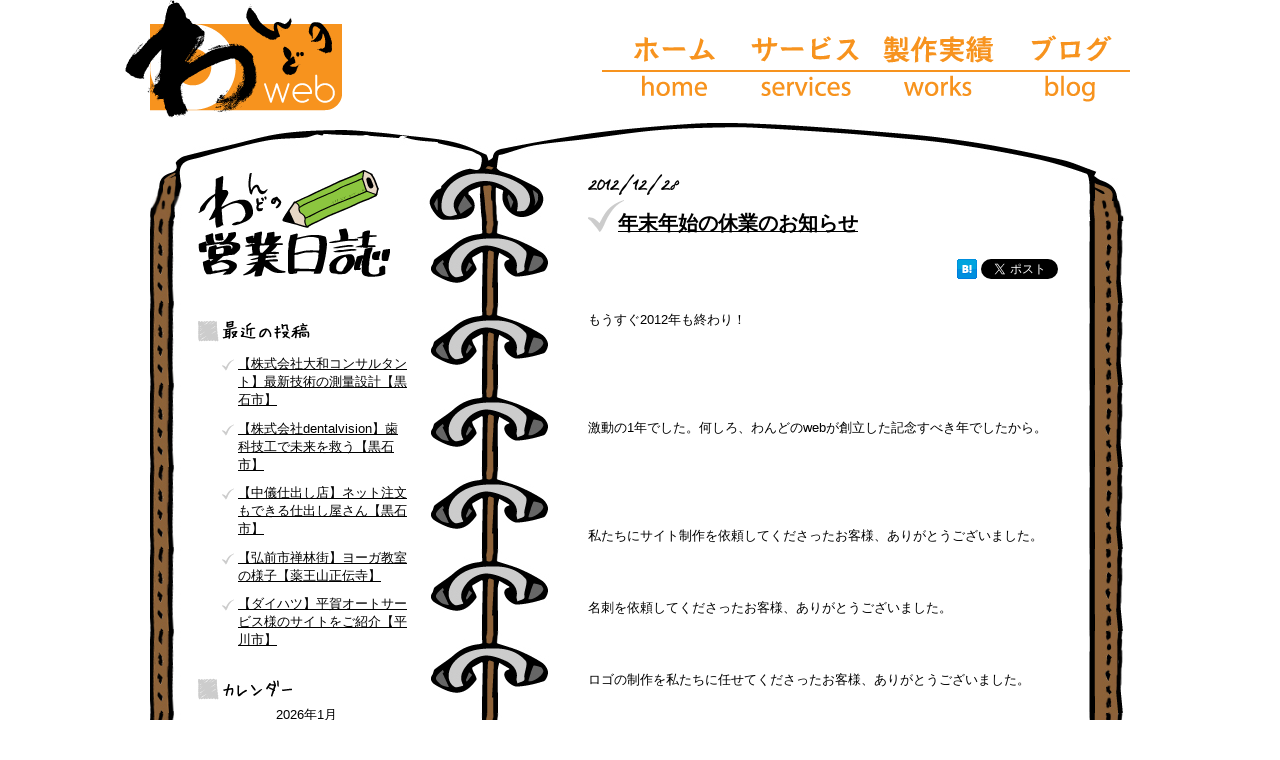

--- FILE ---
content_type: text/html; charset=UTF-8
request_url: https://wandonoweb.com/diary/%E5%B9%B4%E6%9C%AB%E5%B9%B4%E5%A7%8B%E3%81%AE%E4%BC%91%E6%A5%AD%E3%81%AE%E3%81%8A%E7%9F%A5%E3%82%89%E3%81%9B-3/
body_size: 13491
content:
<!DOCTYPE html>
<html lang="ja">
<head>
	<meta charset="utf-8">
	<title>年末年始の休業のお知らせ | わんどのweb</title>
	<link rel="canonical" href="https://wandonoweb.com/diary/%e5%b9%b4%e6%9c%ab%e5%b9%b4%e5%a7%8b%e3%81%ae%e4%bc%91%e6%a5%ad%e3%81%ae%e3%81%8a%e7%9f%a5%e3%82%89%e3%81%9b-3/" />
	<link rel="shortcut icon" href="https://wandonoweb.com/wordpress/wp-content/themes/ww2012/favicon.ico" />
	<link rel="profile" href="http://gmpg.org/xfn/11" />
	<link rel="pingback" href="https://wandonoweb.com/wordpress/xmlrpc.php" />
	<!-- <link href="https://plus.google.com/107834693444907834904" rel="publisher" /> -->
<meta name="description" content="もうすぐ2012年も終わり！ &nbsp; &nbsp; 激動の1年でした。何しろ、わんどのwebが創立した記念すべき年でしたから。 &nbsp; &nbsp; 私たちにサイト制作を依頼してくださったお客様、ありがとうございました。 &amp;nb" />
<meta name='robots' content='max-image-preview:large' />
<link rel='dns-prefetch' href='//ajax.googleapis.com' />
<link rel="alternate" type="application/rss+xml" title="わんどのweb &raquo; フィード" href="https://wandonoweb.com/feed/" />
<link rel="alternate" type="application/rss+xml" title="わんどのweb &raquo; コメントフィード" href="https://wandonoweb.com/comments/feed/" />
<link rel="alternate" type="application/rss+xml" title="わんどのweb &raquo; 年末年始の休業のお知らせ のコメントのフィード" href="https://wandonoweb.com/diary/%e5%b9%b4%e6%9c%ab%e5%b9%b4%e5%a7%8b%e3%81%ae%e4%bc%91%e6%a5%ad%e3%81%ae%e3%81%8a%e7%9f%a5%e3%82%89%e3%81%9b-3/feed/" />
<link rel="alternate" title="oEmbed (JSON)" type="application/json+oembed" href="https://wandonoweb.com/wp-json/oembed/1.0/embed?url=https%3A%2F%2Fwandonoweb.com%2Fdiary%2F%25e5%25b9%25b4%25e6%259c%25ab%25e5%25b9%25b4%25e5%25a7%258b%25e3%2581%25ae%25e4%25bc%2591%25e6%25a5%25ad%25e3%2581%25ae%25e3%2581%258a%25e7%259f%25a5%25e3%2582%2589%25e3%2581%259b-3%2F" />
<link rel="alternate" title="oEmbed (XML)" type="text/xml+oembed" href="https://wandonoweb.com/wp-json/oembed/1.0/embed?url=https%3A%2F%2Fwandonoweb.com%2Fdiary%2F%25e5%25b9%25b4%25e6%259c%25ab%25e5%25b9%25b4%25e5%25a7%258b%25e3%2581%25ae%25e4%25bc%2591%25e6%25a5%25ad%25e3%2581%25ae%25e3%2581%258a%25e7%259f%25a5%25e3%2582%2589%25e3%2581%259b-3%2F&#038;format=xml" />
<style id='wp-img-auto-sizes-contain-inline-css' type='text/css'>
img:is([sizes=auto i],[sizes^="auto," i]){contain-intrinsic-size:3000px 1500px}
/*# sourceURL=wp-img-auto-sizes-contain-inline-css */
</style>
<link rel='stylesheet' id='normalize-style-css' href='https://wandonoweb.com/wordpress/wp-content/themes/ww2012/normalize.css?ver=6.9' type='text/css' media='all' />
<link rel='stylesheet' id='ww-style-css' href='https://wandonoweb.com/wordpress/wp-content/themes/ww2012/style.css?ver=6.9' type='text/css' media='all' />
<link rel='stylesheet' id='diary-style-css' href='https://wandonoweb.com/wordpress/wp-content/themes/ww2012/diary.css?ver=6.9' type='text/css' media='all' />
<style id='wp-emoji-styles-inline-css' type='text/css'>

	img.wp-smiley, img.emoji {
		display: inline !important;
		border: none !important;
		box-shadow: none !important;
		height: 1em !important;
		width: 1em !important;
		margin: 0 0.07em !important;
		vertical-align: -0.1em !important;
		background: none !important;
		padding: 0 !important;
	}
/*# sourceURL=wp-emoji-styles-inline-css */
</style>
<link rel='stylesheet' id='wp-block-library-css' href='https://wandonoweb.com/wordpress/wp-includes/css/dist/block-library/style.min.css?ver=6.9' type='text/css' media='all' />
<style id='global-styles-inline-css' type='text/css'>
:root{--wp--preset--aspect-ratio--square: 1;--wp--preset--aspect-ratio--4-3: 4/3;--wp--preset--aspect-ratio--3-4: 3/4;--wp--preset--aspect-ratio--3-2: 3/2;--wp--preset--aspect-ratio--2-3: 2/3;--wp--preset--aspect-ratio--16-9: 16/9;--wp--preset--aspect-ratio--9-16: 9/16;--wp--preset--color--black: #000000;--wp--preset--color--cyan-bluish-gray: #abb8c3;--wp--preset--color--white: #ffffff;--wp--preset--color--pale-pink: #f78da7;--wp--preset--color--vivid-red: #cf2e2e;--wp--preset--color--luminous-vivid-orange: #ff6900;--wp--preset--color--luminous-vivid-amber: #fcb900;--wp--preset--color--light-green-cyan: #7bdcb5;--wp--preset--color--vivid-green-cyan: #00d084;--wp--preset--color--pale-cyan-blue: #8ed1fc;--wp--preset--color--vivid-cyan-blue: #0693e3;--wp--preset--color--vivid-purple: #9b51e0;--wp--preset--gradient--vivid-cyan-blue-to-vivid-purple: linear-gradient(135deg,rgb(6,147,227) 0%,rgb(155,81,224) 100%);--wp--preset--gradient--light-green-cyan-to-vivid-green-cyan: linear-gradient(135deg,rgb(122,220,180) 0%,rgb(0,208,130) 100%);--wp--preset--gradient--luminous-vivid-amber-to-luminous-vivid-orange: linear-gradient(135deg,rgb(252,185,0) 0%,rgb(255,105,0) 100%);--wp--preset--gradient--luminous-vivid-orange-to-vivid-red: linear-gradient(135deg,rgb(255,105,0) 0%,rgb(207,46,46) 100%);--wp--preset--gradient--very-light-gray-to-cyan-bluish-gray: linear-gradient(135deg,rgb(238,238,238) 0%,rgb(169,184,195) 100%);--wp--preset--gradient--cool-to-warm-spectrum: linear-gradient(135deg,rgb(74,234,220) 0%,rgb(151,120,209) 20%,rgb(207,42,186) 40%,rgb(238,44,130) 60%,rgb(251,105,98) 80%,rgb(254,248,76) 100%);--wp--preset--gradient--blush-light-purple: linear-gradient(135deg,rgb(255,206,236) 0%,rgb(152,150,240) 100%);--wp--preset--gradient--blush-bordeaux: linear-gradient(135deg,rgb(254,205,165) 0%,rgb(254,45,45) 50%,rgb(107,0,62) 100%);--wp--preset--gradient--luminous-dusk: linear-gradient(135deg,rgb(255,203,112) 0%,rgb(199,81,192) 50%,rgb(65,88,208) 100%);--wp--preset--gradient--pale-ocean: linear-gradient(135deg,rgb(255,245,203) 0%,rgb(182,227,212) 50%,rgb(51,167,181) 100%);--wp--preset--gradient--electric-grass: linear-gradient(135deg,rgb(202,248,128) 0%,rgb(113,206,126) 100%);--wp--preset--gradient--midnight: linear-gradient(135deg,rgb(2,3,129) 0%,rgb(40,116,252) 100%);--wp--preset--font-size--small: 13px;--wp--preset--font-size--medium: 20px;--wp--preset--font-size--large: 36px;--wp--preset--font-size--x-large: 42px;--wp--preset--spacing--20: 0.44rem;--wp--preset--spacing--30: 0.67rem;--wp--preset--spacing--40: 1rem;--wp--preset--spacing--50: 1.5rem;--wp--preset--spacing--60: 2.25rem;--wp--preset--spacing--70: 3.38rem;--wp--preset--spacing--80: 5.06rem;--wp--preset--shadow--natural: 6px 6px 9px rgba(0, 0, 0, 0.2);--wp--preset--shadow--deep: 12px 12px 50px rgba(0, 0, 0, 0.4);--wp--preset--shadow--sharp: 6px 6px 0px rgba(0, 0, 0, 0.2);--wp--preset--shadow--outlined: 6px 6px 0px -3px rgb(255, 255, 255), 6px 6px rgb(0, 0, 0);--wp--preset--shadow--crisp: 6px 6px 0px rgb(0, 0, 0);}:where(.is-layout-flex){gap: 0.5em;}:where(.is-layout-grid){gap: 0.5em;}body .is-layout-flex{display: flex;}.is-layout-flex{flex-wrap: wrap;align-items: center;}.is-layout-flex > :is(*, div){margin: 0;}body .is-layout-grid{display: grid;}.is-layout-grid > :is(*, div){margin: 0;}:where(.wp-block-columns.is-layout-flex){gap: 2em;}:where(.wp-block-columns.is-layout-grid){gap: 2em;}:where(.wp-block-post-template.is-layout-flex){gap: 1.25em;}:where(.wp-block-post-template.is-layout-grid){gap: 1.25em;}.has-black-color{color: var(--wp--preset--color--black) !important;}.has-cyan-bluish-gray-color{color: var(--wp--preset--color--cyan-bluish-gray) !important;}.has-white-color{color: var(--wp--preset--color--white) !important;}.has-pale-pink-color{color: var(--wp--preset--color--pale-pink) !important;}.has-vivid-red-color{color: var(--wp--preset--color--vivid-red) !important;}.has-luminous-vivid-orange-color{color: var(--wp--preset--color--luminous-vivid-orange) !important;}.has-luminous-vivid-amber-color{color: var(--wp--preset--color--luminous-vivid-amber) !important;}.has-light-green-cyan-color{color: var(--wp--preset--color--light-green-cyan) !important;}.has-vivid-green-cyan-color{color: var(--wp--preset--color--vivid-green-cyan) !important;}.has-pale-cyan-blue-color{color: var(--wp--preset--color--pale-cyan-blue) !important;}.has-vivid-cyan-blue-color{color: var(--wp--preset--color--vivid-cyan-blue) !important;}.has-vivid-purple-color{color: var(--wp--preset--color--vivid-purple) !important;}.has-black-background-color{background-color: var(--wp--preset--color--black) !important;}.has-cyan-bluish-gray-background-color{background-color: var(--wp--preset--color--cyan-bluish-gray) !important;}.has-white-background-color{background-color: var(--wp--preset--color--white) !important;}.has-pale-pink-background-color{background-color: var(--wp--preset--color--pale-pink) !important;}.has-vivid-red-background-color{background-color: var(--wp--preset--color--vivid-red) !important;}.has-luminous-vivid-orange-background-color{background-color: var(--wp--preset--color--luminous-vivid-orange) !important;}.has-luminous-vivid-amber-background-color{background-color: var(--wp--preset--color--luminous-vivid-amber) !important;}.has-light-green-cyan-background-color{background-color: var(--wp--preset--color--light-green-cyan) !important;}.has-vivid-green-cyan-background-color{background-color: var(--wp--preset--color--vivid-green-cyan) !important;}.has-pale-cyan-blue-background-color{background-color: var(--wp--preset--color--pale-cyan-blue) !important;}.has-vivid-cyan-blue-background-color{background-color: var(--wp--preset--color--vivid-cyan-blue) !important;}.has-vivid-purple-background-color{background-color: var(--wp--preset--color--vivid-purple) !important;}.has-black-border-color{border-color: var(--wp--preset--color--black) !important;}.has-cyan-bluish-gray-border-color{border-color: var(--wp--preset--color--cyan-bluish-gray) !important;}.has-white-border-color{border-color: var(--wp--preset--color--white) !important;}.has-pale-pink-border-color{border-color: var(--wp--preset--color--pale-pink) !important;}.has-vivid-red-border-color{border-color: var(--wp--preset--color--vivid-red) !important;}.has-luminous-vivid-orange-border-color{border-color: var(--wp--preset--color--luminous-vivid-orange) !important;}.has-luminous-vivid-amber-border-color{border-color: var(--wp--preset--color--luminous-vivid-amber) !important;}.has-light-green-cyan-border-color{border-color: var(--wp--preset--color--light-green-cyan) !important;}.has-vivid-green-cyan-border-color{border-color: var(--wp--preset--color--vivid-green-cyan) !important;}.has-pale-cyan-blue-border-color{border-color: var(--wp--preset--color--pale-cyan-blue) !important;}.has-vivid-cyan-blue-border-color{border-color: var(--wp--preset--color--vivid-cyan-blue) !important;}.has-vivid-purple-border-color{border-color: var(--wp--preset--color--vivid-purple) !important;}.has-vivid-cyan-blue-to-vivid-purple-gradient-background{background: var(--wp--preset--gradient--vivid-cyan-blue-to-vivid-purple) !important;}.has-light-green-cyan-to-vivid-green-cyan-gradient-background{background: var(--wp--preset--gradient--light-green-cyan-to-vivid-green-cyan) !important;}.has-luminous-vivid-amber-to-luminous-vivid-orange-gradient-background{background: var(--wp--preset--gradient--luminous-vivid-amber-to-luminous-vivid-orange) !important;}.has-luminous-vivid-orange-to-vivid-red-gradient-background{background: var(--wp--preset--gradient--luminous-vivid-orange-to-vivid-red) !important;}.has-very-light-gray-to-cyan-bluish-gray-gradient-background{background: var(--wp--preset--gradient--very-light-gray-to-cyan-bluish-gray) !important;}.has-cool-to-warm-spectrum-gradient-background{background: var(--wp--preset--gradient--cool-to-warm-spectrum) !important;}.has-blush-light-purple-gradient-background{background: var(--wp--preset--gradient--blush-light-purple) !important;}.has-blush-bordeaux-gradient-background{background: var(--wp--preset--gradient--blush-bordeaux) !important;}.has-luminous-dusk-gradient-background{background: var(--wp--preset--gradient--luminous-dusk) !important;}.has-pale-ocean-gradient-background{background: var(--wp--preset--gradient--pale-ocean) !important;}.has-electric-grass-gradient-background{background: var(--wp--preset--gradient--electric-grass) !important;}.has-midnight-gradient-background{background: var(--wp--preset--gradient--midnight) !important;}.has-small-font-size{font-size: var(--wp--preset--font-size--small) !important;}.has-medium-font-size{font-size: var(--wp--preset--font-size--medium) !important;}.has-large-font-size{font-size: var(--wp--preset--font-size--large) !important;}.has-x-large-font-size{font-size: var(--wp--preset--font-size--x-large) !important;}
/*# sourceURL=global-styles-inline-css */
</style>

<style id='classic-theme-styles-inline-css' type='text/css'>
/*! This file is auto-generated */
.wp-block-button__link{color:#fff;background-color:#32373c;border-radius:9999px;box-shadow:none;text-decoration:none;padding:calc(.667em + 2px) calc(1.333em + 2px);font-size:1.125em}.wp-block-file__button{background:#32373c;color:#fff;text-decoration:none}
/*# sourceURL=/wp-includes/css/classic-themes.min.css */
</style>
<link rel='stylesheet' id='contact-form-7-css' href='https://wandonoweb.com/wordpress/wp-content/plugins/contact-form-7/includes/css/styles.css?ver=6.1.4' type='text/css' media='all' />
<script type="text/javascript" src="https://ajax.googleapis.com/ajax/libs/jquery/1.7.2/jquery.min.js?ver=6.9" id="jquery-js"></script>
<script type="text/javascript" src="https://wandonoweb.com/wordpress/wp-content/themes/ww2012/scripts/jquery.easing.1.3.js?ver=6.9" id="easing-js"></script>
<link rel="https://api.w.org/" href="https://wandonoweb.com/wp-json/" /><link rel="EditURI" type="application/rsd+xml" title="RSD" href="https://wandonoweb.com/wordpress/xmlrpc.php?rsd" />
<meta name="generator" content="WordPress 6.9" />
<link rel='shortlink' href='https://wandonoweb.com/?p=1109' />

<!-- START - Open Graph and Twitter Card Tags 3.3.7 -->
 <!-- Facebook Open Graph -->
  <meta property="og:locale" content="ja_JP"/>
  <meta property="og:site_name" content="わんどのweb"/>
  <meta property="og:title" content="年末年始の休業のお知らせ"/>
  <meta property="og:url" content="https://wandonoweb.com/diary/%e5%b9%b4%e6%9c%ab%e5%b9%b4%e5%a7%8b%e3%81%ae%e4%bc%91%e6%a5%ad%e3%81%ae%e3%81%8a%e7%9f%a5%e3%82%89%e3%81%9b-3/"/>
  <meta property="og:type" content="article"/>
 <!-- Google+ / Schema.org -->
  <meta itemprop="name" content="年末年始の休業のお知らせ"/>
  <meta itemprop="headline" content="年末年始の休業のお知らせ"/>
  <meta itemprop="author" content="高橋 経子"/>
 <!-- Twitter Cards -->
 <!-- SEO -->
 <!-- Misc. tags -->
 <!-- is_singular -->
<!-- END - Open Graph and Twitter Card Tags 3.3.7 -->
	
	<!--[if lt IE 9]>
		<script src="http://html5shiv.googlecode.com/svn/trunk/html5.js"></script>
	<![endif]-->
	<script>
		
		var is_legacy_browser = (navigator.userAgent.indexOf("MSIE") != -1 && navigator.userAgent.indexOf("Trident/4.0") != -1);
		
		$(document).ready(function(){
			$('a, input[type="submit"], input[type="button"]').hover(function(){$(this).fadeTo("fast", 0.5);}, function(){$(this).fadeTo("fast", 1.0);});
		})
		
		$(window).load(function(){
			$('.post-content a:has(img)').colorbox({rel: 'set_1', transition: 'fade', maxWidth: '90%', maxHeight: '90%', scrolling: false});;
		})
		
	</script>

	<script>
		var _gaq = _gaq || [];
			_gaq.push(['_setAccount', 'UA-32745536-1']);
			_gaq.push(['_trackPageview']);
		(function() {
			var ga = document.createElement('script'); ga.type = 'text/javascript'; ga.async = true;
			ga.src = ('https:' == document.location.protocol ? 'https://' : 'http://') + 'stats.g.doubleclick.net/dc.js';
			var s = document.getElementsByTagName('script')[0]; s.parentNode.insertBefore(ga, s);
		})();
	</script>
</head>

<body class="wp-singular diary-template-default single single-diary postid-1109 wp-theme-ww2012 not-mobile desktop chrome">

	<div id="fb-root"></div>
	<script>(function(d, s, id) {
	  var js, fjs = d.getElementsByTagName(s)[0];
	  if (d.getElementById(id)) return;
	  js = d.createElement(s); js.id = id;
	  js.src = "//connect.facebook.net/ja_JP/all.js#xfbml=1";
	  fjs.parentNode.insertBefore(js, fjs);
	}(document, 'script', 'facebook-jssdk'));</script>
<header>
	<a href="https://wandonoweb.com/">
		<img src="https://wandonoweb.com/wordpress/wp-content/themes/ww2012/images/logo-s.png" alt="わんどのweb" id="corporate-name" />
	</a>
	<nav id="nav-main">
		<a href="https://wandonoweb.com/">
			<img src="https://wandonoweb.com/wordpress/wp-content/themes/ww2012/images/nav-home-mobile.png" alt="ホーム" />
		</a>
		<a href="https://wandonoweb.com/services/">
			<img src="https://wandonoweb.com/wordpress/wp-content/themes/ww2012/images/nav-services-mobile.png" alt="サービス" />
		</a>
		<a href="https://wandonoweb.com/works/">
			<img src="https://wandonoweb.com/wordpress/wp-content/themes/ww2012/images/nav-works-mobile.png" alt="製作実績" />
		</a>
		<a href="https://wandonoweb.com/blog/">
			<img src="https://wandonoweb.com/wordpress/wp-content/themes/ww2012/images/nav-blog-mobile.png" alt="ブログ" />
		</a>
	</nav>
	<style scoped>
		body > header{
			margin: 24px auto 0;
			width: 980px;
			height: 86px;
			position: relative;
		}
		#corporate-name{
			margin:  -24px 0 0 -25px
		}
		#nav-main{
			position: absolute;
			top: 0;
			right: 0;
			background: url(https://wandonoweb.com/wordpress/wp-content/themes/ww2012/images/nav-bg-mobile.png) repeat-x left center;
		}
		#nav-main a{
			display: block;
			float: left;
			margin-left: 12px;
		}
		#nav-main a img{
			display: block;
		}
	</style>
</header>

	
<div id="main">
	
<img id="diary-bg-top" src="https://wandonoweb.com/wordpress/wp-content/themes/ww2012/images/diary-bg-top.jpg" alt="" />
<img id="diary-bg-bottom" src="https://wandonoweb.com/wordpress/wp-content/themes/ww2012/images/diary-bg-bottom.jpg" alt="" />
<aside id="sidebar">
	<h1>
		<a href="https://wandonoweb.com/diary/">
			<img src="https://wandonoweb.com/wordpress/wp-content/themes/ww2012/images/diary-title-m.png" alt="わんどの営業日誌" />
		</a>
	</h1>
	<ul>
		<li id="recent-custom-posts-2" class="widget widget_recent_entries_custom">		<h6 class="widgettitle">最近の投稿</h6>
		<ul>
				<li><a href="https://wandonoweb.com/diary/daiwaconsultant/" title="【株式会社大和コンサルタント】最新技術の測量設計【黒石市】">【株式会社大和コンサルタント】最新技術の測量設計【黒石市】</a></li>
				<li><a href="https://wandonoweb.com/diary/dentalvision/" title="【株式会社dentalvision】歯科技工で未来を救う【黒石市】">【株式会社dentalvision】歯科技工で未来を救う【黒石市】</a></li>
				<li><a href="https://wandonoweb.com/diary/nakagishidashiten/" title="【中儀仕出し店】ネット注文もできる仕出し屋さん【黒石市】">【中儀仕出し店】ネット注文もできる仕出し屋さん【黒石市】</a></li>
				<li><a href="https://wandonoweb.com/diary/20210819shodenji/" title="【弘前市禅林街】ヨーガ教室の様子【薬王山正伝寺】">【弘前市禅林街】ヨーガ教室の様子【薬王山正伝寺】</a></li>
				<li><a href="https://wandonoweb.com/diary/hirakaautoservice/" title="【ダイハツ】平賀オートサービス様のサイトをご紹介【平川市】">【ダイハツ】平賀オートサービス様のサイトをご紹介【平川市】</a></li>
				</ul>
		</li>
<li id="cptc-widget-2" class="widget cptc-widget">
    <h6 class="widgettitle">カレンダー</h6>

<div id="calendar_wrap">
<table id="wp-calendar" class="diary">
    <caption>2026年1月</caption>
    <thead>
    <tr>
		<th scope="col" title="月曜日">月</th>
		<th scope="col" title="火曜日">火</th>
		<th scope="col" title="水曜日">水</th>
		<th scope="col" title="木曜日">木</th>
		<th scope="col" title="金曜日">金</th>
		<th scope="col" title="土曜日">土</th>
		<th scope="col" title="日曜日">日</th>
    </tr>
    </thead>
    
    <tfoot>
    <tr>
		<td colspan="3" id="prev"><a href="https://wandonoweb.com/2025/09/?post_type=diary" title="View posts for 9月 2025">&laquo; 9月</a></td>
		<td class="pad">&nbsp;</td>
		<td colspan="3" id="next" class="pad">&nbsp;</td>
    </tr>
    </tfoot>
    
    <tbody>
    <tr>
		<td colspan="3" class="pad">&nbsp;</td><td>1</td><td>2</td><td>3</td><td>4</td>
	</tr>
	<tr>
		<td>5</td><td>6</td><td>7</td><td>8</td><td>9</td><td>10</td><td>11</td>
	</tr>
	<tr>
		<td>12</td><td>13</td><td>14</td><td>15</td><td>16</td><td>17</td><td>18</td>
	</tr>
	<tr>
		<td>19</td><td>20</td><td>21</td><td id="today">22</td><td>23</td><td>24</td><td>25</td>
	</tr>
	<tr>
		<td>26</td><td>27</td><td>28</td><td>29</td><td>30</td><td>31</td>
		<td class="pad" colspan="1">&nbsp;</td>
	</tr>
	</tbody>
	</table></div>

</li>

<li id="cpt_archives-2" class="widget widget_archive"><h6 class="widgettitle">アーカイブ</h6>
		<ul>
			<li><a href='https://wandonoweb.com/2025/09/?post_type=diary'>2025年9月</a>&nbsp;(1)</li>
	<li><a href='https://wandonoweb.com/2025/03/?post_type=diary'>2025年3月</a>&nbsp;(1)</li>
	<li><a href='https://wandonoweb.com/2023/11/?post_type=diary'>2023年11月</a>&nbsp;(1)</li>
	<li><a href='https://wandonoweb.com/2021/09/?post_type=diary'>2021年9月</a>&nbsp;(1)</li>
	<li><a href='https://wandonoweb.com/2021/07/?post_type=diary'>2021年7月</a>&nbsp;(1)</li>
	<li><a href='https://wandonoweb.com/2020/11/?post_type=diary'>2020年11月</a>&nbsp;(1)</li>
	<li><a href='https://wandonoweb.com/2019/05/?post_type=diary'>2019年5月</a>&nbsp;(1)</li>
	<li><a href='https://wandonoweb.com/2019/02/?post_type=diary'>2019年2月</a>&nbsp;(1)</li>
	<li><a href='https://wandonoweb.com/2019/01/?post_type=diary'>2019年1月</a>&nbsp;(1)</li>
	<li><a href='https://wandonoweb.com/2018/12/?post_type=diary'>2018年12月</a>&nbsp;(1)</li>
	<li><a href='https://wandonoweb.com/2018/10/?post_type=diary'>2018年10月</a>&nbsp;(2)</li>
	<li><a href='https://wandonoweb.com/2018/09/?post_type=diary'>2018年9月</a>&nbsp;(3)</li>
	<li><a href='https://wandonoweb.com/2018/08/?post_type=diary'>2018年8月</a>&nbsp;(2)</li>
	<li><a href='https://wandonoweb.com/2018/07/?post_type=diary'>2018年7月</a>&nbsp;(3)</li>
	<li><a href='https://wandonoweb.com/2017/10/?post_type=diary'>2017年10月</a>&nbsp;(1)</li>
	<li><a href='https://wandonoweb.com/2017/07/?post_type=diary'>2017年7月</a>&nbsp;(1)</li>
	<li><a href='https://wandonoweb.com/2017/02/?post_type=diary'>2017年2月</a>&nbsp;(1)</li>
	<li><a href='https://wandonoweb.com/2017/01/?post_type=diary'>2017年1月</a>&nbsp;(2)</li>
	<li><a href='https://wandonoweb.com/2016/09/?post_type=diary'>2016年9月</a>&nbsp;(1)</li>
	<li><a href='https://wandonoweb.com/2016/01/?post_type=diary'>2016年1月</a>&nbsp;(1)</li>
	<li><a href='https://wandonoweb.com/2015/11/?post_type=diary'>2015年11月</a>&nbsp;(2)</li>
	<li><a href='https://wandonoweb.com/2015/07/?post_type=diary'>2015年7月</a>&nbsp;(3)</li>
	<li><a href='https://wandonoweb.com/2015/02/?post_type=diary'>2015年2月</a>&nbsp;(3)</li>
	<li><a href='https://wandonoweb.com/2014/06/?post_type=diary'>2014年6月</a>&nbsp;(1)</li>
	<li><a href='https://wandonoweb.com/2014/01/?post_type=diary'>2014年1月</a>&nbsp;(1)</li>
	<li><a href='https://wandonoweb.com/2013/10/?post_type=diary'>2013年10月</a>&nbsp;(1)</li>
	<li><a href='https://wandonoweb.com/2013/09/?post_type=diary'>2013年9月</a>&nbsp;(1)</li>
	<li><a href='https://wandonoweb.com/2013/06/?post_type=diary'>2013年6月</a>&nbsp;(1)</li>
	<li><a href='https://wandonoweb.com/2013/05/?post_type=diary'>2013年5月</a>&nbsp;(5)</li>
	<li><a href='https://wandonoweb.com/2013/04/?post_type=diary'>2013年4月</a>&nbsp;(3)</li>
	<li><a href='https://wandonoweb.com/2013/03/?post_type=diary'>2013年3月</a>&nbsp;(2)</li>
	<li><a href='https://wandonoweb.com/2013/01/?post_type=diary'>2013年1月</a>&nbsp;(3)</li>
	<li><a href='https://wandonoweb.com/2012/12/?post_type=diary'>2012年12月</a>&nbsp;(7)</li>
	<li><a href='https://wandonoweb.com/2012/11/?post_type=diary'>2012年11月</a>&nbsp;(2)</li>
	<li><a href='https://wandonoweb.com/2012/10/?post_type=diary'>2012年10月</a>&nbsp;(6)</li>
		</ul>
</li>
	</ul>
</aside>
<article id="content">
			<article class="post-1109 diary type-diary status-publish hentry" itemscope itemtype="http://schema.org/BlogPosting">
			<header class="post-header">
				<time class="post-date updated" itemprop="datePublished" datetime="2012-12-28" pubdate>
					2012/12/28				</time>
				<h1 class="entry-title" itemprop="name">
					<a href="https://wandonoweb.com/diary/%e5%b9%b4%e6%9c%ab%e5%b9%b4%e5%a7%8b%e3%81%ae%e4%bc%91%e6%a5%ad%e3%81%ae%e3%81%8a%e7%9f%a5%e3%82%89%e3%81%9b-3/" rel="bookmark">
						年末年始の休業のお知らせ					</a>
				</h1>
				<div class="categories">
									</div>
			<ul class="social-buttons">
				<li>
					<div class="fb-like" data-send="false" data-layout="box_count" data-width="450" data-show-faces="true"></div>
				</li>
				<li>
					<div class="g-plusone" data-size="tall"></div>
				</li>
				<li>
					<a href="http://b.hatena.ne.jp/entry/" class="hatena-bookmark-button" data-hatena-bookmark-layout="vertical-balloon" title="このエントリーをはてなブックマークに追加"><img src="http://b.st-hatena.com/images/entry-button/button-only.gif" alt="このエントリーをはてなブックマークに追加" width="20" height="20" style="border: none;" /></a>
				</li>
				<li>
					<a href="https://twitter.com/share" class="twitter-share-button" data-lang="ja" data-count="vertical">ツイート</a>
				</li>
			</ul>
			</header>
			<div class="post-content entry-content" itemprop="description">
				<p>もうすぐ2012年も終わり！</p>
<p>&nbsp;</p>
<p>&nbsp;</p>
<p>激動の1年でした。何しろ、わんどのwebが創立した記念すべき年でしたから。</p>
<p>&nbsp;</p>
<p>&nbsp;</p>
<p>私たちにサイト制作を依頼してくださったお客様、ありがとうございました。</p>
<p>&nbsp;</p>
<p>名刺を依頼してくださったお客様、ありがとうございました。</p>
<p>&nbsp;</p>
<p>ロゴの制作を私たちに任せてくださったお客様、ありがとうございました。</p>
<p>&nbsp;</p>
<p>営業先で快くお話を聞いてくださったお客様、ありがとうございました。</p>
<p>&nbsp;</p>
<p>ユニバースの駐車場が混んでて、止める場所を探していた時に、 「ここ空いてるよ～」とジェスチャーして手招きしてくれた見ず知らずの 紫の毛糸の帽子をかぶったおばさま、ありがとうございました。</p>
<p>&nbsp;</p>
<p>来年も自分の受けた恩を精一杯の仕事で返していきたいと思っております。</p>
<p>&nbsp;</p>
<p>そして来年も、新たなサイトを一つ一つ丁寧に世に送り出し、 青森県内の情報発信の担い手として、頑張っていきたいと思う所存です（真面目）。</p>
<p>&nbsp;</p>
<p>&nbsp;</p>
<p><span style="font-size: large;color: #ff6600"><strong>わんどのwebでは12/29～1/3を年末年始のお休みとさせていただきます。</strong></span></p>
			</div>
			<div class="author-details vcard" itemprop="author" itemscope itemtype="http://schema.org/Person">
				<img alt='' src='https://secure.gravatar.com/avatar/96ce1f92478e96efc2d9b26ed0e3fd305a26846b4881b12e5327dd3a36b015ca?s=96&#038;d=mm&#038;r=g' srcset='https://secure.gravatar.com/avatar/96ce1f92478e96efc2d9b26ed0e3fd305a26846b4881b12e5327dd3a36b015ca?s=192&#038;d=mm&#038;r=g 2x' class='avatar avatar-96 photo' height='96' width='96' decoding='async'itemprop="image" />				<div>
					<h2>
						<a class="url fn n" href="https://wandonoweb.com/author/takahashikyoko/" rel="author" itemprop="name">
							高橋 経子						</a>
					</h2>
					<p itemprop="description">趣味はドライブ。呼ばれたら喜んでどこまでも行きます。
毎日面白いことを探しながら生きてます。</p>
						<div class="g-plus" data-width="180" data-href="//plus.google.com/110249287057300699618" data-rel="author"></div>
				</div>
			</div>
			<ul class="social-buttons">
				<li>
					<div class="fb-like" data-send="false" data-layout="box_count" data-width="450" data-show-faces="true"></div>
				</li>
				<li>
					<div class="g-plusone" data-size="tall"></div>
				</li>
				<li>
					<a href="http://b.hatena.ne.jp/entry/" class="hatena-bookmark-button" data-hatena-bookmark-layout="vertical-balloon" title="このエントリーをはてなブックマークに追加"><img src="http://b.st-hatena.com/images/entry-button/button-only.gif" alt="このエントリーをはてなブックマークに追加" width="20" height="20" style="border: none;" /></a>
				</li>
				<li>
					<a href="https://twitter.com/share" class="twitter-share-button" data-lang="ja" data-count="vertical">ツイート</a>
				</li>
			</ul>
					<article class="comments">


						<h4 class="comments-title"><span>コメント</span>(2)</h4>
																		<form action="https://wandonoweb.com/wordpress/wp-comments-post.php" method="post" class="commentform">
														<div class="commentform-left">
								<textarea required class="comment" name="comment" ></textarea>															</div>
														<div class="commentform-right">
								<input required class="author" name="author" type="text" value="" />
<input required class="email" name="email" type="email" " value="" />
<input class="url" name="url" type="url" value="" />
							</div>
														<div class="form-submit">
								<input name="submit" type="submit" class="submit" value="コメントを送信" />
								<input type='hidden' name='comment_post_ID' value='1109' id='comment_post_ID' />
<input type='hidden' name='comment_parent' id='comment_parent' value='0' />
							</div>
						</form>
																				<ul class="commentlist">
							<ul class="children">
</li><!-- #comment-## -->
</ul><!-- .children -->
</li><!-- #comment-## -->
						</ul>
		

					</article>

		</article>
		<nav class="pager">
			<div class="inner">
				<div class="prev">
					<a href="https://wandonoweb.com/diary/%e5%af%92%e6%b3%a2%ef%bc%81/">
						<span class="thumb empty">
													</span>
						<span class="title">
							寒波！						</span>
					</a>
				</div>
				<div class="delimiter">|</div>
				<div class="next">
					<a href="https://wandonoweb.com/diary/1126/">
						<span class="title">
							新年のご挨拶						</span>
						<span class="thumb empty">
													</span>
					</a>
				</div>
			</div>
		</nav>
		<script>
			$(document).ready(function(){
				$('iframe[src^="https://www.youtube.com/embed/"]').each(function(){
					var height_rate = $(this).attr('height') / $(this).attr('width') * 100;
					$(this).wrap('<div class="youtube-wrap" style="padding-top: ' + height_rate + '%"></div>');
				});
			})
		</script>
</article>
</div>

<footer id="footer">
	<div class="inner">
		<div class="left">
			<h6>お問い合わせフォーム</h6>
			
<div class="wpcf7 no-js" id="wpcf7-f1268-o1" lang="en-US" dir="ltr" data-wpcf7-id="1268">
<div class="screen-reader-response"><p role="status" aria-live="polite" aria-atomic="true"></p> <ul></ul></div>
<form action="/diary/%E5%B9%B4%E6%9C%AB%E5%B9%B4%E5%A7%8B%E3%81%AE%E4%BC%91%E6%A5%AD%E3%81%AE%E3%81%8A%E7%9F%A5%E3%82%89%E3%81%9B-3/#wpcf7-f1268-o1" method="post" class="wpcf7-form init" aria-label="Contact form" novalidate="novalidate" data-status="init">
<fieldset class="hidden-fields-container"><input type="hidden" name="_wpcf7" value="1268" /><input type="hidden" name="_wpcf7_version" value="6.1.4" /><input type="hidden" name="_wpcf7_locale" value="en_US" /><input type="hidden" name="_wpcf7_unit_tag" value="wpcf7-f1268-o1" /><input type="hidden" name="_wpcf7_container_post" value="0" /><input type="hidden" name="_wpcf7_posted_data_hash" value="" /><input type="hidden" name="_wpcf7_recaptcha_response" value="" />
</fieldset>
<dl>
	<dt>
		<p>お名前
		</p>
	</dt>
	<dd>
		<p><span class="wpcf7-form-control-wrap" data-name="your-name"><input size="40" maxlength="400" class="wpcf7-form-control wpcf7-text wpcf7-validates-as-required" aria-required="true" aria-invalid="false" value="" type="text" name="your-name" /></span>
		</p>
	</dd>
	<dt>
		<p>メールアドレス
		</p>
	</dt>
	<dd>
		<p><span class="wpcf7-form-control-wrap" data-name="your-email"><input size="40" maxlength="400" class="wpcf7-form-control wpcf7-email wpcf7-validates-as-required wpcf7-text wpcf7-validates-as-email" aria-required="true" aria-invalid="false" value="" type="email" name="your-email" /></span>
		</p>
	</dd>
	<dt>
		<p>お問い合わせ内容
		</p>
	</dt>
	<dd>
		<p><span class="wpcf7-form-control-wrap" data-name="your-message"><textarea cols="40" rows="2" maxlength="2000" class="wpcf7-form-control wpcf7-textarea wpcf7-validates-as-required" aria-required="true" aria-invalid="false" name="your-message"></textarea></span>
		</p>
	</dd>
</dl>
<div>
	<p><input class="wpcf7-form-control wpcf7-submit has-spinner" type="submit" value="送信" />
	</p>
</div><div class="wpcf7-response-output" aria-hidden="true"></div>
</form>
</div>
		</div>
		<div class="center">
			<h6>サイトマップ</h6>
			<ul>
				<li class="page_item page-item-582"><a href="https://wandonoweb.com/">ホーム</a></li>
<li class="page_item page-item-658 page_item_has_children"><a href="https://wandonoweb.com/services/">サービス</a>
<ul class='children'>
	<li class="page_item page-item-680 page_item_has_children"><a href="https://wandonoweb.com/services/website/">ホームページ制作</a>
	<ul class='children'>
		<li class="page_item page-item-944"><a href="https://wandonoweb.com/services/website/value-pack/">バリューパック</a></li>
		<li class="page_item page-item-942"><a href="https://wandonoweb.com/services/website/cms-pack/">CMSパック</a></li>
	</ul>
</li>
	<li class="page_item page-item-662"><a href="https://wandonoweb.com/services/renewal/">ホームページのリニューアル</a></li>
</ul>
</li>
<li class="page_item page-item-585 current_page_parent"><a href="https://wandonoweb.com/blog/">ブログ</a></li>
<li class="page_item page-item-912"><a href="https://wandonoweb.com/diary/">わんどの営業日誌</a></li>
			</ul>
		</div>
		<div class="right" itemscope itemtype="http://schema.org/LocalBusiness">
			<img id="logo-type" src="https://wandonoweb.com/wordpress/wp-content/themes/ww2012/images/logo-type-s.png" alt="" />
			<meta itemprop="name" content="わんどのweb" />
			<meta itemprop="logo" content="https://wandonoweb.com/wordpress/wp-content/themes/ww2012/images/logo.png" />
			<div id="duties">
				ホームページ制作・ウェブシステム開発・印刷物デザイン
			</div>
			<dl>
				<dt>ホームページ</dt>
				<dd itemprop="url"><a href="https://wandonoweb.com/">https://wandonoweb.com/</a></dd>
				<dt>TEL</dt>
				<dd itemprop="telephone">090-2273-3011</dd>
				<dt>e-mail</dt>
				<dd itemprop="email"><a href="mailto:info@wandonoweb.com">info@wandonoweb.com</a></dd>
				<dt>所在地</dt>
				<dd itemprop="address" itemscope itemtype="http://schema.org/PostalAddress">
					<span itemprop="postalCode">〒036-0314</span> <span itemprop="addressRegion">青森県</span><span itemprop="addressLocality">黒石市</span><span itemprop="streetAddress">道北町73</span>
				</dd>
				<dt>営業時間</dt>
				<dd>
					<meta itemprop="openingHours" content="Mo-Fr 08:00-17:00">8:00～17:00
				</dd>
			</dl>
			<ul>
				<li>
					<a href="https://wandonoweb.com/feed/" target="_blank">
						<img src="https://wandonoweb.com/wordpress/wp-content/themes/ww2012/images/feed.png" />
					</a>
				</li>
				<li>
					<a href="//plus.google.com/107834693444907834904?prsrc=3" rel="publisher" style="text-decoration:none;">
						<img src="//ssl.gstatic.com/images/icons/gplus-32.png" alt="Google+" style="border:0;width:32px;height:32px;"/>
					</a>
				</li>
				<li>
					<a href="http://www.facebook.com/pages/%E3%82%8F%E3%82%93%E3%81%A9%E3%81%AEweb/128527560634471">
						<img src="https://wandonoweb.com/wordpress/wp-content/themes/ww2012/images/facebook.png" />
					</a>
				</li>
			</ul>
			<address>
				Copyright &copy; 2026 わんどのweb all rights reserved.
			</address>
		</div>
	</div>
	<style scoped>
		#footer{
			clear: both;
			font-size: 11px;
			background: #F0EEDE;
			margin-top: 48px;
			padding: 0 24px 36px;
		}
		#footer .inner{
			margin: auto;
		}
		.not-mobile #footer .inner{
			width: 980px;
			display: table;
		}
		.not-mobile #footer .inner > *{
			padding-top: 36px;
			display: table-cell;
			vertical-align: top;
		}
		.mobile #footer .inner > *{
			border-top: solid 1px #F7931E;
			margin-top: 24px;
			padding-top: 24px;
		}
		#footer .inner > *:first-child{
			border-top: none;
		}
		#footer h6{
			font-size: inherit;
			line-height: 1;
			margin-bottom: 1em;
		}
		.not-mobile #footer .left{
			padding-right: 24px;
			width: 300px;
		}
		#footer .left dt{
			margin: 1em 0 0;
		}
		#footer .left dd{
			margin: 0;
		}
		#footer .left input[type="text"], #footer .left input[type="email"]{
			width: 100%;
		}
		#footer .left textarea{
			width: 100%;
			min-height: 8em;
			resize: vertical;
		}
		#footer .wpcf7 div{
			margin-top: 1em;
			position: relative;
			height: 24px;
		}
		#footer .left .wpcf7-submit{
			display: inline-block;
			text-indent: 100%;
			white-space: nowrap;
			overflow: hidden;
			width: 72px;
			height: 24px;
			background: url(https://wandonoweb.com/wordpress/wp-content/themes/ww2012/images/button-submit.png);
			border: none;
			padding: 0;
			position: absolute;
			right: 0;
		}
		#footer .wpcf7 .ajax-loader{
			position: absolute;
			right: 112px;
			top: 10px;
		}
		#footer .center li{
			padding-left: 15px;
			background: url(https://wandonoweb.com/wordpress/wp-content/themes/ww2012/images/ring-gray.png) 0 4px no-repeat;
		}
		#logo-type{
			display: block;
			margin: -12px 0 0 -12px;
		}
		#duties{
			text-align: right;
			margin-top: 8px;
		}
		#footer .right dl{
			line-height: 1.4;
			margin-top: 1.5em;
		}
		.not-mobile #footer .right dl{
			max-width: 300px;
		}
		#footer .right dt{
			width: 7em;
			float: left;
			clear: left;
		}
		#footer .right dd{
			margin: 0 0 1em 6em;
		}
		#footer .right ul:after{
			content: "";
			display: block;
			clear: both;
		}
		#footer .right li{
			float: right;
			margin-right: 12px;
		}
		#footer .right li:first-child{
			margin-right: 0;
		}
		#footer address{
			text-align: right;
			margin-top: 2.5em;
			display: block;
		}
	</style>
</footer>

<script>
	window.___gcfg = {lang: 'ja'};
	(function(){
		var po = document.createElement('script'); po.type = 'text/javascript'; po.async = true;
		po.src = 'https://apis.google.com/js/plusone.js';
		var s = document.getElementsByTagName('script')[0]; s.parentNode.insertBefore(po, s);
	})();
</script>
<script type="text/javascript" src="http://b.st-hatena.com/js/bookmark_button.js" charset="utf-8" async="async"></script>
<script>!function(d,s,id){var js,fjs=d.getElementsByTagName(s)[0],p=/^http:/.test(d.location)?'http':'https';if(!d.getElementById(id)){js=d.createElement(s);js.id=id;js.src=p+'://platform.twitter.com/widgets.js';fjs.parentNode.insertBefore(js,fjs);}}(document, 'script', 'twitter-wjs');</script>
<script type="speculationrules">
{"prefetch":[{"source":"document","where":{"and":[{"href_matches":"/*"},{"not":{"href_matches":["/wordpress/wp-*.php","/wordpress/wp-admin/*","/wordpress/wp-content/uploads/*","/wordpress/wp-content/*","/wordpress/wp-content/plugins/*","/wordpress/wp-content/themes/ww2012/*","/*\\?(.+)"]}},{"not":{"selector_matches":"a[rel~=\"nofollow\"]"}},{"not":{"selector_matches":".no-prefetch, .no-prefetch a"}}]},"eagerness":"conservative"}]}
</script>
<script type="text/javascript" src="https://wandonoweb.com/wordpress/wp-includes/js/dist/hooks.min.js?ver=dd5603f07f9220ed27f1" id="wp-hooks-js"></script>
<script type="text/javascript" src="https://wandonoweb.com/wordpress/wp-includes/js/dist/i18n.min.js?ver=c26c3dc7bed366793375" id="wp-i18n-js"></script>
<script type="text/javascript" id="wp-i18n-js-after">
/* <![CDATA[ */
wp.i18n.setLocaleData( { 'text direction\u0004ltr': [ 'ltr' ] } );
//# sourceURL=wp-i18n-js-after
/* ]]> */
</script>
<script type="text/javascript" src="https://wandonoweb.com/wordpress/wp-content/plugins/contact-form-7/includes/swv/js/index.js?ver=6.1.4" id="swv-js"></script>
<script type="text/javascript" id="contact-form-7-js-translations">
/* <![CDATA[ */
( function( domain, translations ) {
	var localeData = translations.locale_data[ domain ] || translations.locale_data.messages;
	localeData[""].domain = domain;
	wp.i18n.setLocaleData( localeData, domain );
} )( "contact-form-7", {"translation-revision-date":"2025-11-30 08:12:23+0000","generator":"GlotPress\/4.0.3","domain":"messages","locale_data":{"messages":{"":{"domain":"messages","plural-forms":"nplurals=1; plural=0;","lang":"ja_JP"},"This contact form is placed in the wrong place.":["\u3053\u306e\u30b3\u30f3\u30bf\u30af\u30c8\u30d5\u30a9\u30fc\u30e0\u306f\u9593\u9055\u3063\u305f\u4f4d\u7f6e\u306b\u7f6e\u304b\u308c\u3066\u3044\u307e\u3059\u3002"],"Error:":["\u30a8\u30e9\u30fc:"]}},"comment":{"reference":"includes\/js\/index.js"}} );
//# sourceURL=contact-form-7-js-translations
/* ]]> */
</script>
<script type="text/javascript" id="contact-form-7-js-before">
/* <![CDATA[ */
var wpcf7 = {
    "api": {
        "root": "https:\/\/wandonoweb.com\/wp-json\/",
        "namespace": "contact-form-7\/v1"
    }
};
//# sourceURL=contact-form-7-js-before
/* ]]> */
</script>
<script type="text/javascript" src="https://wandonoweb.com/wordpress/wp-content/plugins/contact-form-7/includes/js/index.js?ver=6.1.4" id="contact-form-7-js"></script>
<script type="text/javascript" id="wp_slimstat-js-extra">
/* <![CDATA[ */
var SlimStatParams = {"transport":"ajax","ajaxurl_rest":"https://wandonoweb.com/wp-json/slimstat/v1/hit","ajaxurl_ajax":"https://wandonoweb.com/wordpress/wp-admin/admin-ajax.php","ajaxurl_adblock":"https://wandonoweb.com/request/ca4e563a3d06ed2ae964f080a8dab3cc/","ajaxurl":"https://wandonoweb.com/wordpress/wp-admin/admin-ajax.php","baseurl":"/","dnt":"noslimstat,ab-item","ci":"YTozOntzOjEyOiJjb250ZW50X3R5cGUiO3M6OToiY3B0OmRpYXJ5IjtzOjEwOiJjb250ZW50X2lkIjtpOjExMDk7czo2OiJhdXRob3IiO3M6MTQ6InRha2FoYXNoaWt5b2tvIjt9.0f508b6e6546ebfe63925a5a566c9ff2","wp_rest_nonce":"59e928eb29"};
//# sourceURL=wp_slimstat-js-extra
/* ]]> */
</script>
<script defer type="text/javascript" src="https://wandonoweb.com/wordpress/wp-content/plugins/wp-slimstat/wp-slimstat.min.js?ver=5.3.5" id="wp_slimstat-js"></script>
<script type="text/javascript" src="https://www.google.com/recaptcha/api.js?render=6Ldvxl4UAAAAADuba3LzuBZkLyAUTdbM_EUHeEpr&amp;ver=3.0" id="google-recaptcha-js"></script>
<script type="text/javascript" src="https://wandonoweb.com/wordpress/wp-includes/js/dist/vendor/wp-polyfill.min.js?ver=3.15.0" id="wp-polyfill-js"></script>
<script type="text/javascript" id="wpcf7-recaptcha-js-before">
/* <![CDATA[ */
var wpcf7_recaptcha = {
    "sitekey": "6Ldvxl4UAAAAADuba3LzuBZkLyAUTdbM_EUHeEpr",
    "actions": {
        "homepage": "homepage",
        "contactform": "contactform"
    }
};
//# sourceURL=wpcf7-recaptcha-js-before
/* ]]> */
</script>
<script type="text/javascript" src="https://wandonoweb.com/wordpress/wp-content/plugins/contact-form-7/modules/recaptcha/index.js?ver=6.1.4" id="wpcf7-recaptcha-js"></script>
<script id="wp-emoji-settings" type="application/json">
{"baseUrl":"https://s.w.org/images/core/emoji/17.0.2/72x72/","ext":".png","svgUrl":"https://s.w.org/images/core/emoji/17.0.2/svg/","svgExt":".svg","source":{"concatemoji":"https://wandonoweb.com/wordpress/wp-includes/js/wp-emoji-release.min.js?ver=6.9"}}
</script>
<script type="module">
/* <![CDATA[ */
/*! This file is auto-generated */
const a=JSON.parse(document.getElementById("wp-emoji-settings").textContent),o=(window._wpemojiSettings=a,"wpEmojiSettingsSupports"),s=["flag","emoji"];function i(e){try{var t={supportTests:e,timestamp:(new Date).valueOf()};sessionStorage.setItem(o,JSON.stringify(t))}catch(e){}}function c(e,t,n){e.clearRect(0,0,e.canvas.width,e.canvas.height),e.fillText(t,0,0);t=new Uint32Array(e.getImageData(0,0,e.canvas.width,e.canvas.height).data);e.clearRect(0,0,e.canvas.width,e.canvas.height),e.fillText(n,0,0);const a=new Uint32Array(e.getImageData(0,0,e.canvas.width,e.canvas.height).data);return t.every((e,t)=>e===a[t])}function p(e,t){e.clearRect(0,0,e.canvas.width,e.canvas.height),e.fillText(t,0,0);var n=e.getImageData(16,16,1,1);for(let e=0;e<n.data.length;e++)if(0!==n.data[e])return!1;return!0}function u(e,t,n,a){switch(t){case"flag":return n(e,"\ud83c\udff3\ufe0f\u200d\u26a7\ufe0f","\ud83c\udff3\ufe0f\u200b\u26a7\ufe0f")?!1:!n(e,"\ud83c\udde8\ud83c\uddf6","\ud83c\udde8\u200b\ud83c\uddf6")&&!n(e,"\ud83c\udff4\udb40\udc67\udb40\udc62\udb40\udc65\udb40\udc6e\udb40\udc67\udb40\udc7f","\ud83c\udff4\u200b\udb40\udc67\u200b\udb40\udc62\u200b\udb40\udc65\u200b\udb40\udc6e\u200b\udb40\udc67\u200b\udb40\udc7f");case"emoji":return!a(e,"\ud83e\u1fac8")}return!1}function f(e,t,n,a){let r;const o=(r="undefined"!=typeof WorkerGlobalScope&&self instanceof WorkerGlobalScope?new OffscreenCanvas(300,150):document.createElement("canvas")).getContext("2d",{willReadFrequently:!0}),s=(o.textBaseline="top",o.font="600 32px Arial",{});return e.forEach(e=>{s[e]=t(o,e,n,a)}),s}function r(e){var t=document.createElement("script");t.src=e,t.defer=!0,document.head.appendChild(t)}a.supports={everything:!0,everythingExceptFlag:!0},new Promise(t=>{let n=function(){try{var e=JSON.parse(sessionStorage.getItem(o));if("object"==typeof e&&"number"==typeof e.timestamp&&(new Date).valueOf()<e.timestamp+604800&&"object"==typeof e.supportTests)return e.supportTests}catch(e){}return null}();if(!n){if("undefined"!=typeof Worker&&"undefined"!=typeof OffscreenCanvas&&"undefined"!=typeof URL&&URL.createObjectURL&&"undefined"!=typeof Blob)try{var e="postMessage("+f.toString()+"("+[JSON.stringify(s),u.toString(),c.toString(),p.toString()].join(",")+"));",a=new Blob([e],{type:"text/javascript"});const r=new Worker(URL.createObjectURL(a),{name:"wpTestEmojiSupports"});return void(r.onmessage=e=>{i(n=e.data),r.terminate(),t(n)})}catch(e){}i(n=f(s,u,c,p))}t(n)}).then(e=>{for(const n in e)a.supports[n]=e[n],a.supports.everything=a.supports.everything&&a.supports[n],"flag"!==n&&(a.supports.everythingExceptFlag=a.supports.everythingExceptFlag&&a.supports[n]);var t;a.supports.everythingExceptFlag=a.supports.everythingExceptFlag&&!a.supports.flag,a.supports.everything||((t=a.source||{}).concatemoji?r(t.concatemoji):t.wpemoji&&t.twemoji&&(r(t.twemoji),r(t.wpemoji)))});
//# sourceURL=https://wandonoweb.com/wordpress/wp-includes/js/wp-emoji-loader.min.js
/* ]]> */
</script>
</body>

</html>

--- FILE ---
content_type: text/html; charset=utf-8
request_url: https://accounts.google.com/o/oauth2/postmessageRelay?parent=https%3A%2F%2Fwandonoweb.com&jsh=m%3B%2F_%2Fscs%2Fabc-static%2F_%2Fjs%2Fk%3Dgapi.lb.en.2kN9-TZiXrM.O%2Fd%3D1%2Frs%3DAHpOoo_B4hu0FeWRuWHfxnZ3V0WubwN7Qw%2Fm%3D__features__
body_size: 162
content:
<!DOCTYPE html><html><head><title></title><meta http-equiv="content-type" content="text/html; charset=utf-8"><meta http-equiv="X-UA-Compatible" content="IE=edge"><meta name="viewport" content="width=device-width, initial-scale=1, minimum-scale=1, maximum-scale=1, user-scalable=0"><script src='https://ssl.gstatic.com/accounts/o/2580342461-postmessagerelay.js' nonce="-kAKGFbw_zf9s6gGrhH3hQ"></script></head><body><script type="text/javascript" src="https://apis.google.com/js/rpc:shindig_random.js?onload=init" nonce="-kAKGFbw_zf9s6gGrhH3hQ"></script></body></html>

--- FILE ---
content_type: text/html; charset=UTF-8
request_url: https://wandonoweb.com/wordpress/wp-admin/admin-ajax.php
body_size: -39
content:
152916.e04ce7485a0c6fdad0c957cc63362c33

--- FILE ---
content_type: text/css
request_url: https://wandonoweb.com/wordpress/wp-content/themes/ww2012/style.css?ver=6.9
body_size: 835
content:
@charset "utf-8";
/*
Theme Name: わんどのweb 1012
Theme URI: http://wandonoweb.com/
Author: Takahashi Ei
Version: 1.0
License: GNU General Public License
*/

@font-face {
	font-family: "PhontPhreaks　Handwriting";
	src: url(PhontPhreaks-Handwriting.ttf);
}
h1, h2, h3, h4, h5, h6, dd{
	margin: 0;
}
a{
	color: inherit;
}
p{
	margin: 1em 0;
}
ul{
	list-style: none;
	padding: 0;
}
ul li{
	margin: 0.3em 0;
}
figure:after{
	content: "";
	display: block;
	clear: both;
}
input[type="submit"]{
	padding: 0;
	border: none;
}
textarea, input[type="text"], input[type="email"], input[type="url"]{
	height: 26px;
	box-sizing: border-box;
	-moz-box-sizing: border-box;
	-webkit-box-sizing: border-box;
	padding: 4px;
	border: solid 1px #ccc;
}
.mobile img{
	max-width: 100%;
	width: auto;
	height: auto;
}
.alignleft {
	float: left;
	margin-right: 1em;
}
.alignright {
	float: right;
	margin-left: 1em;
}
.aligncenter {
	display: block;
	margin-left: auto;
	margin-right: auto;
}
.current_page_item > a{
	font-weight: bold;
}
body{
	color: black;
	font: 13px/1.8 Verdana, 'Hiragino Maru Gothic Pro', 'ヒラギノ丸ゴ Pro W4', Meiryo, 'メイリオ', sans-serif;
}
.not-mobile #main{
	margin: 12px auto 0;
	width: 980px;
}
.mobile #main{
	margin-left: 8px;
	margin-right: 8px;
}
.not-mobile #sidebar, #content{
	display: table-cell;
	vertical-align: top;
}
.not-mobile #sidebar{
	width: 192px;
	max-width: 192px;
}
.not-mobile #nav-sub li{
	padding-left: 15px;
	background: url('images/ring-gray.png') 0 4px no-repeat;
	line-height: 1.4;
	margin-top: 1em;
}
.not-mobile #content{
	width: 764px;
	padding-left: 24px;
}
.not-mobile .social-buttons{
	text-align: right;
}
.not-mobile .social-buttons > li{
	display: inline-block;
}
.mobile .social-buttons > li{
	display: inline-block;
}

--- FILE ---
content_type: text/css
request_url: https://wandonoweb.com/wordpress/wp-content/themes/ww2012/diary.css?ver=6.9
body_size: 1339
content:
#main{
	background: url("images/diary-bg-center.jpg") repeat-y left 99px;
	position: relative;
	padding: 48px 72px 120px 48px;
	box-sizing: border-box;
	-moz-box-sizing: border-box;
	display: table;
}
.mobile #main{
	background: none;
	padding: 1em;
}
#diary-bg-top, #diary-bg-bottom{
	position: absolute;
	left: 0;
}
#diary-bg-top{
	top: 0;
}
#diary-bg-bottom{
	bottom: 0;
}
.widget{
	margin-top: 2em;
}
.widgettitle{
	text-indent: 100%;
	white-space: nowrap;
	overflow: hidden;
	background-repeat: no-repeat;
	background-position: left center;
	width: 100%;
	height: 28px;
}
.widget_recent_entries_custom .widgettitle{
	background-image: url("images/diary-recent.png");
}
.cptc-widget .widgettitle{
	background-image: url("images/diary-calendar.png");
}
.widget_archive .widgettitle{
	background-image: url("images/diary-archive.png");
}
.widget li{
	background: url("images/diary-checkmark-s.png") no-repeat left 4px;
	line-height: 1.4;
	padding-left: 16px;
	margin: 0.8em 0 0 24px;
}
#wp-calendar{
	width: 168px;
	margin-left: 24px;
}
#wp-calendar a{
	font-weight: bold;
}
.pager{
	margin: 2em 0;
	text-align: center;
}
body.archive .pager a{
	width: 80px;
	text-indent: 100%;
	white-space: nowrap;
	overflow: hidden;
	display: inline-block;
	background-repeat: no-repeat;
	background-position: center center;
}
body.archive .pager .prev a{
	background-image: url("images/diary-prev.png");
}
body.archive .pager .next a{
	background-image: url("images/diary-next.png");
}
body.single .pager a{
	background-repeat: no-repeat;
}
body.single .pager .prev a{
	background-image: url("images/diary-arrow-prev.png");
	background-position: left center;
	padding-left: 28px;
	margin-right: 4px;
}
body.single .pager .next a{
	background-image: url("images/diary-arrow-next.png");
	background-position: right center;
	padding-right: 28px;
	margin-left: 4px;
}
aside, #content{
	position: relative;
}
.not-mobile #content{
	width: auto;
	padding-left: 180px;
}
.not-mobile #sidebar{
	width: 210px;
}
.post{
	zoom: 1;
	margin-bottom: 36px;
}
.post:after{
	content: "";
	display: block;
	clear: both;
}
.post-header{
	margin-bottom: 18px;
	background: url("images/diary-checkmark-l.png") no-repeat left 28px;
}
.post-header .author{
	display: none;
}
.post-date{
	font-family: "PhontPhreaks　Handwriting";
	font-size: 18px;
	font-weight: bold;
}
.post-header h1{
	margin: 8px 0 18px 30px;
	font-size: 1.5em;
	line-height: 1.4;
}
.post-content{
	margin-bottom: 72px;
}
.post-content:after{
	content: "";
	display: block;
	clear: both;
}
.post-thumbnail-wrap{
	float: left;
	margin: 0 1em 1em 0;
}
.author-details{
	width: 180px;
	float: left;
	position: relative;
	margin-bottom: 72px;
}
.author-details h2{
	font-size: inherit;
	background: url("images/comment-diary-bg.png") left top;
	position: absolute;
	top: 0;
	right: 0;
}
.author-details h2 a{
	background: url("images/diary-takahashikyoko.png") no-repeat center top;
	line-height: 24px;
	text-indent: 100%;
	white-space: nowrap;
	overflow: hidden;
	display: inline-block;
	width: 84px;
}
.author-details p{
	position: absolute;
	top: 26px;
	right: 0;
	width: 84px;
	margin: 0;
	font-size: 10px;
	line-height: 1.2;
}
.comments-title{
	margin: 2em 0;
	line-height: 28px;
	clear: both;
}
.comments-title span{
	text-indent: 100%;
	white-space: nowrap;
	overflow: hidden;
	width: 77px;
	background-image: url("images/comment-diary.png");
	display: inline-block;
	height: 28px;
}
.commentlist .comment{
	margin-bottom: 1em;
}
.commentlist .comment .comment{
	margin-right: 48px;
}
.reply{
	text-align: right;
}
.comment-reply-link{
	width: 96px;
	height: 28px;
	background: url("images/diary-reply.png");
	text-indent: 100%;
	white-space: nowrap;
	overflow: hidden;
	display: inline-block;
}
.commentform-left, .commentform-right{
	display: table-cell;
	vertical-align: top;
	width: 50%;
}
.commentform-left{
	padding-right: 8px;
}
textarea[name="comment"]{
	width: 100%;
	min-height: 108px;
	resize: vertical;
	background: url("images/comment-diary-bg.png") left top;
	line-height: 24px;
	border: none;
}
.commentform-right{
	padding-left: 8px;
}
.commentform-right > input{
	padding-left: 74px;
	background-repeat: no-repeat;
	height: 32px;
	margin-top: 6px;
	width: 100%;
	border: none;
	background-position: left bottom;
}
.commentform-right > input:after{
	content: '';
	background: red;
	width: 100%;
	height: 5px;
}
.commentform input.author{
	margin-top: 0;
	background-image: url("images/comment-diary-name.png");
}
.commentform input.email{
	background-image: url("images/comment-diary-mail.png");
}
.commentform input.url{
	background-image: url("images/comment-diary-url.png");
}
.submit{
	text-indent: 100%;
	white-space: nowrap;
	overflow: hidden;
	background: url("images/button-submit.png");
	width: 72px;
	height: 24px;
	margin: 0.5em auto;
	display: block;
	cursor: pointer;
}
.post-content .youtube-wrap{
	position: relative;
	width: 100%;
	display: block;
}
.post-content .youtube-wrap iframe{
	position: absolute;
	left: 0;
	top: 0;
	width: 100%;
	height: 100%;
}
